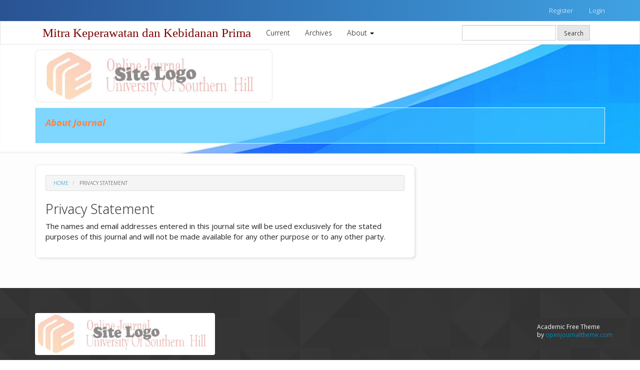

--- FILE ---
content_type: text/html; charset=utf-8
request_url: https://jurnal.unprimdn.ac.id/index.php/jukeprima/about/privacy
body_size: 2086
content:

	
<!DOCTYPE html>
<html lang="en-US" xml:lang="en-US">
<head>
	<meta http-equiv="Content-Type" content="text/html; charset=utf-8">
	<meta name="viewport" content="width=device-width, initial-scale=1.0">
	<title>
		Privacy Statement			| Mitra Keperawatan dan Kebidanan Prima
			</title>
	<meta name="generator" content="Privacy Statement			| Mitra Keperawatan dan Kebidanan Prima - Academic Free ver 3.3 by openjournaltheme.com">
		
<meta name="generator" content="Open Journal Systems 3.3.0.21" />
<meta name="academicfreethemeplugin" content="Academic Free Theme Version 3.3.1.1 by openjournaltheme.com">
	<link rel="stylesheet" href="https://jurnal.unprimdn.ac.id/index.php/jukeprima/$$$call$$$/page/page/css?name=bootstrap" type="text/css" /><link rel="stylesheet" href="https://jurnal.unprimdn.ac.id/plugins/themes/academicFree/styles/academic_free.css?v=3.3.0.21" type="text/css" /><link rel="stylesheet" href="https://jurnal.unprimdn.ac.id/plugins/themes/academicFree/styles/responsive.css?v=3.3.0.21" type="text/css" /><link rel="stylesheet" href="https://jurnal.unprimdn.ac.id/plugins/themes/academicFree/styles/header/blue.css?v=3.3.0.21" type="text/css" />
</head>
<body class="pkp_page_about pkp_op_privacy">
	<div class="pkp_structure_page">

		<nav id="accessibility-nav" class="sr-only" role="navigation" aria-labelled-by="accessible-menu-label">
			<div id="accessible-menu-label">
				Quick jump to page content
			</div>
			<ul>
			  <li><a href="#main-navigation">Main Navigation</a></li>
			  <li><a href="#main-content">Main Content</a></li>
			  <li><a href="#sidebar">Sidebar</a></li>
			</ul>
		</nav>

				<header class="navbar navbar-default" id="headerNavigationContainer" role="banner">

						<div class="user_navigation">
			<div class="container">
				<div class="row">
					<nav aria-label="User Navigation">
						
				<ul id="navigationUser" class="nav nav-pills tab-list pull-right">
														<li class="">
				<a href="https://jurnal.unprimdn.ac.id/index.php/jukeprima/user/register">
					Register
									</a>
							</li>
														<li class="">
				<a href="https://jurnal.unprimdn.ac.id/index.php/jukeprima/login">
					Login
									</a>
							</li>
										</ul>
		
					</nav>
				</div><!-- .row -->
			</div><!-- .container-fluid -->
			</div>


			<div class="site_header">
			<div class="container">

				<div class="navbar-header">

										<button type="button" class="navbar-toggle collapsed" data-toggle="collapse" data-target="#nav-menu" aria-expanded="false" aria-controls="navbar">
						<span class="sr-only">Toggle navigation</span>
						<span class="icon-bar"></span>
						<span class="icon-bar"></span>
						<span class="icon-bar"></span>
					</button>

																<div class="site-name">
																
													<a href="															https://jurnal.unprimdn.ac.id/index.php/index
													" class="navbar-brand">Mitra Keperawatan dan Kebidanan Prima</a>
																	</div>
					
				</div>

								
									<nav id="nav-menu" class="navbar-collapse collapse" aria-label="Site Navigation">
																	
				<ul id="main-navigation" class="nav navbar-nav">
														<li class="">
				<a href="https://jurnal.unprimdn.ac.id/index.php/jukeprima/issue/current">
					Current
									</a>
							</li>
														<li class="">
				<a href="https://jurnal.unprimdn.ac.id/index.php/jukeprima/issue/archive">
					Archives
									</a>
							</li>
																												<li class=" dropdown">
				<a href="https://jurnal.unprimdn.ac.id/index.php/jukeprima/about" class="dropdown-toggle" data-toggle="dropdown" role="button" aria-haspopup="true" aria-expanded="false">
					About
											<span class="caret"></span>
									</a>
									<ul class="dropdown-menu ">
																					<li class="">
									<a href="https://jurnal.unprimdn.ac.id/index.php/jukeprima/about">
										About the Journal
									</a>
								</li>
																												<li class="">
									<a href="https://jurnal.unprimdn.ac.id/index.php/jukeprima/about/submissions">
										Submissions
									</a>
								</li>
																																									<li class="">
									<a href="https://jurnal.unprimdn.ac.id/index.php/jukeprima/about/privacy">
										Privacy Statement
									</a>
								</li>
																															</ul>
							</li>
			</ul>
		
				

																			<div class="pull-md-right">
								<form class="navbar-form navbar-left" role="search" method="post" action="https://jurnal.unprimdn.ac.id/index.php/jukeprima/search/search">
  <div class="form-group">
    <input class="form-control" name="query" value="" type="text" aria-label="Search Query" placeholder="">
  </div>
  <button type="submit" class="btn btn-default">Search</button>
</form>
							</div>
											</nav>
				
			</div><!-- .pkp_head_wrapper -->

			</div>


		</header><!-- .pkp_structure_head -->



		<div class="row journal_index">


			<div class="container">
				<div class="col-md-5 site_logo">
					
																<img  style='width:100%; border="0"' alt="site_logo" src="http://139.162.50.187/plugins/themes/academicFree/images/top_logo.jpg" /> 
									</div>	
				
				
			</div>	



			
				<div class="container">
					<div class="col-md-12 about_journal">
						<h1>About Journal </h1>
						<p>
						
						</p>
					</div>
				</div>



			


		</div>	

				<div class="pkp_structure_content container main_content">
				<main class="pkp_structure_main col-xs-12 col-sm-10   col-md-8  " role="main">

<div class="page page_privacy">
	<nav class="cmp_breadcrumbs" role="navigation" aria-label="You are here:">
	<ol class="breadcrumb">
		<li>
			<a href="https://jurnal.unprimdn.ac.id/index.php/jukeprima/index">
				Home
			</a>
		</li>
		<li class="active">
							Privacy Statement
					</li>
	</ol>
</nav>
	<h1>
		Privacy Statement
	</h1>
	<p>The names and email addresses entered in this journal site will be used exclusively for the stated purposes of this journal and will not be made available for any other purpose or to any other party.</p>
</div><!-- .page -->

	</main>

								</div><!-- pkp_structure_content -->





	<footer class="footer" role="contentinfo">
		



		<div class="container">

			<div class="row">
				
				<div class="col-md-4">
																<img  style='width:100%; border="1px solid #e5e5e5"; border-radius: 4px;' alt="site_logo" src="http://139.162.50.187/plugins/themes/academicFree/images/top_logo.jpg" /> 
									</div>
				
				
				<small class="pull-right" style="margin-top: 20px"> Academic Free Theme <br> by <a href="https://openjournaltheme.com"> openjournaltheme.com </a> </small>

			
			</div> <!-- .row -->
		</div><!-- .container -->
	</footer>
</div><!-- pkp_structure_page -->

<script src="https://jurnal.unprimdn.ac.id/lib/pkp/lib/vendor/components/jquery/jquery.min.js?v=3.3.0.21" type="text/javascript"></script><script src="https://jurnal.unprimdn.ac.id/lib/pkp/lib/vendor/components/jqueryui/jquery-ui.min.js?v=3.3.0.21" type="text/javascript"></script><script src="https://jurnal.unprimdn.ac.id/lib/pkp/js/lib/jquery/plugins/jquery.tag-it.js?v=3.3.0.21" type="text/javascript"></script><script src="https://jurnal.unprimdn.ac.id/plugins/themes/academicFree/bootstrap/js/bootstrap.min.js?v=3.3.0.21" type="text/javascript"></script>


</body>
</html>


--- FILE ---
content_type: text/css
request_url: https://jurnal.unprimdn.ac.id/plugins/themes/academicFree/styles/academic_free.css?v=3.3.0.21
body_size: 2218
content:
.no-padding {
    padding: 0px
}

h2,
.h2 {
    font-size: 1.7em;
}

h1,
.h1 {
    font-size: 1.8em;
}

.navbar-default .dropdown-menu>li>a:hover,
.navbar-default .dropdown-menu>.active>a,
.navbar-default .dropdown-menu>.active>a:hover {
    background-color: #ffffff !important;
}

.navbar-default .navbar-brand:hover {
     color: rgb(88, 94, 175); 
     background-color: none; 
    font-weight: 400;
}

.navbar-default .dropdown-menu>li>a,
.navbar-default .dropdown-menu>li>a:focus {
    color: #fff;
}

.navbar .btn,
.header_view .btn {
    padding-top: 6px;
    padding-bottom: 6px;
    height: 31px;
    font-size: 0.9em;
}

.navbar-default .dropdown-menu {
    background-color: rgb(248, 242, 242);
}

.navbar-default .navbar-nav>.open>a,
.navbar-default .navbar-nav>.open>a:focus,
.header_view .navbar-nav>.open>a,
.header_view .navbar-nav>.open>a:focus {
    background-color: #ffffff;
    color: rgb(77, 77, 77);
}

.navbar,
.header_view {
    margin-bottom: 0;
}

.navbar-default .nav>li>a:hover,
.header_view .nav>li>a:hover {
    background: none;
}

.navbar-default .nav>li>a:focus,
.navbar-default .nav>li>a:active,
.header_view .nav>li>a:focus,
.header_view .nav>li>a:active {
    background: none;
    font-weight: bold;
}


/* Border shadowed style */

.or-spacer {
    margin-top: 50px;
    width: 100%;
    position: relative;
}

.or-spacer .mask {
    overflow: hidden;
    height: 20px;
}

.or-spacer .mask::after {
    content: '';
    display: block;
    margin: -25px auto 0;
    width: 100%;
    height: 25px;
    border-radius: 125px / 12px;
    box-shadow: 0 0 8px #B6B6B6;
}


/* end Border shadowed style */

.site-name .navbar-brand,
.page-header {
    font-family: 'Lora', serif;
    color: rgb(119, 4, 4);
}

.navbar-brand {
    font-size: 25px
}

.panel-default>.panel-heading,
.pkp_block .title {
    border-color: #f5f5f5;
}

.panel-default, .pkp_block, .list-group-item, .pkp_block ul li  {
    border-color: #f5f5f5;
}



.journal_index {
    /* background: url('../images/bg_transparent.png') repeat; */
    /* background-image: linear-gradient(to bottom, rgba(255, 254, 254, 0.6) 0%,rgba(223, 222, 222, 0.6) 100%), url('../images/image_header.jpg'); */
    /* background: url('../images/nav-one.png') repeat; */
    /* background: url('../images/assets/header_red.jpg') top right no-repeat;
 */
    min-height: 140px;
    margin: -20px 0px 20px;
    padding: 20px 0px 20px;
    -webkit-box-shadow: inset 0px -4px 5px -3px rgba(166, 166, 166, 0.29);
    -moz-box-shadow: inset 0px -4px 5px -3px rgba(166, 166, 166, 0.29);
    box-shadow: inset 0px -4px 5px -3px rgba(166, 166, 166, 0.29);
    border-bottom: 2px solid rgb(255, 255, 255);
}

.journal_index .site_description {
    border: 1px solid rgb(231, 231, 231);
    background: white;
    border-radius: 10px;
    margin-left: 10px;
}

.journal_index .about_site {
    font-size: 13px;
    padding: 20px 5px;
}

.journal_index h1 {
    font-size: 18px;
    font-weight: bold;
    margin: 0px 0px 10px 0px;
    font-style: italic;
    color: rgb(74, 74, 75);
}

.journal_index .statement {
    margin-top: -5px
}

.journal_index .site_logo {
    border: 1px solid rgb(231, 231, 231);
    background: white;
    border-radius: 10px;
    margin: 10px 0;
}

.block_make_submission a, .block_makeSubmission a {
    border: 1px solid red;
}

.user_navigation {
    padding: 2px;
}

.site_header {
    border-top: 1px solid rgb(233, 233, 233);
}

.pkp_structure_page {
    background: rgb(253, 253, 253);
}

#main_content {
    padding-top: 20px;
}

.main_content main {
    border: 1px solid rgb(230, 230, 230);
    border-radius: 8px;
    -webkit-box-shadow: 4px 4px 5px -3px rgba(166, 166, 166, 0.35);
    -moz-box-shadow: 4px 4px 5px -3px rgba(166, 166, 166, 0.35);
    box-shadow: 4px 4px 5px -3px rgba(166, 166, 166, 0.35);
    background: white;
    padding: 20px;
}

.page-header {
    padding: 0px !important;
    margin-top: 0px !important;
}

#main-navigation li a {
    font-size: 1.1em;
}

#main-navigation li a:hover {
    color: #5863e9;
}

#main-site>div>div>h2 {
    margin-top: 10px;
}

.page-header h2 {
    font-size: 2em;
}

.media ul.nav-pills {
    display: block;
    float: right;
    margin-top: 10px;
}

.media .media-heading {
    font-size: 1.2em;
    font-family: 'Lora', serif;
    border-bottom: 1px dotted rgb(207, 207, 209);
    margin-bottom: 10px;
    padding-bottom: 8px;
    border-bottom: 1px solid rgb(241, 241, 241);
}

.media-left img {
    max-width: 200px;
}

.media .nav-pills li a {
    border: 1px solid rgb(213, 213, 214);
    margin-right: 10px;
    padding: 8px 10px;
    border-radius: 4px;
    background: rgba(255, 255, 255, 1);
    background: -moz-linear-gradient(top, rgba(255, 255, 255, 1) 0%, rgba(246, 246, 246, 0.99) 47%, rgba(237, 237, 237, 0.97) 100%);
    background: -webkit-gradient(left top, left bottom, color-stop(0%, rgba(255, 255, 255, 1)), color-stop(47%, rgba(246, 246, 246, 0.99)), color-stop(100%, rgba(237, 237, 237, 0.97)));
    background: -webkit-linear-gradient(top, rgba(255, 255, 255, 1) 0%, rgba(246, 246, 246, 0.99) 47%, rgba(237, 237, 237, 0.97) 100%);
    background: -o-linear-gradient(top, rgba(255, 255, 255, 1) 0%, rgba(246, 246, 246, 0.99) 47%, rgba(237, 237, 237, 0.97) 100%);
    background: -ms-linear-gradient(top, rgba(255, 255, 255, 1) 0%, rgba(246, 246, 246, 0.99) 47%, rgba(237, 237, 237, 0.97) 100%);
    background: linear-gradient(to bottom, rgba(255, 255, 255, 1) 0%, rgba(246, 246, 246, 0.99) 47%, rgba(237, 237, 237, 0.97) 100%);
    filter: progid: DXImageTransform.Microsoft.gradient( startColorstr='#ffffff', endColorstr='#ededed', GradientType=0);
}

a.galley-link {
    font-size: 0.7em;
    border: 1px solid #efefef;
    padding: 4px 12px;
    margin: 5px 0;
    background: #8ee5ff;
    border-radius: 2px;
    background: linear-gradient(to bottom, rgba(255,255,255,1) 0%, rgba(246,246,246,1) 47%, rgba(237,237,237,1) 100%);
}

a.galley-link:hover {
    text-decoration: none;
    background: linear-gradient(to bottom, rgba(255,255,255,1) 0%, rgba(246,246,246,1) 47%, rgb(216, 212, 212) 100%);
}

.btn-group {
    margin: 8px 0 20px 0;
}


/* Journal Spesific View */

.article-details {
    margin-bottom: 40px;
}

.pkp_page_article article h1.page-header {
    font-size: 1.8em;
    margin-bottom: 20px;
}

.article-details header small {
    color: #5863e9;
    margin-bottom: 10px
}

.article-details .article-summary,
.article-references {
    margin: 40px 0px;
}

.article-references-content ol li {
    margin-bottom: 10px;
}

.article-details .issue_detail {
    margin-bottom: 10px
}

.article-details .panel-heading {
    font-weight: bold;
}

.pkp_page_article .article-details h2 {
    font-size: 1.6em;
    font-weight: 400
}

.pkp_page_article .article-more-details .panel {
    border-radius: 0px;
    box-shadow: none;
    -webkit-box-shadow: none;
    border: 1px solid #ebeaea;
}

.pkp_page_article .article-more-details .panel-default>.panel-heading {
    background: none;
    border-bottom: 1px solid #ebeaea;
    color: #1d1d1d;
    font-size: 1.2em;
}

.pkp_page_article .article-details .panel-default>.panel-heading {
    background: linear-gradient(to bottom, rgba(254,255,255,1) 0%,rgba(234,243,247,1) 100%);
    border-bottom: 1px solid #f5f5f5;
    color: #1d1d1d;
    font-size: 1.2em;
}

.article-details .author .orcid a {
    vertical-align: top;
    margin-left: 5px
}

.article-details .author .orcid_icon {
    width: 20px;
    height: 20px;
}

.article-details .author-bios .biography {
    margin-bottom: 0px
}

.article-details .author-bios .biography h3 {
    font-size: 1.3em;
    color: #31319e;
}

.article-details .article_counter_read {
    display: inline-block;
    width: 20px;
    height: 10px;
    background: url('../images/bar_chart_icon.png') no-repeat top left;
    color: white;
}

.article-details .doi_link {
    background-size: 20px !important;
    height: 30px !important;
    background: url('../images/DOI_logo.svg') no-repeat center left;
    padding: 5px 0px 5px 30px
}

h3 {
    font-size: 1.5em;
    font-weight: 400;
}

.page-header {
    border-bottom: 1px solid #f5f3f3;
}

.current_issue .page-header h2 {
    font-size: 1.4em;
    font-weight: 400;
}



footer[role="contentinfo"] {
    background: url('../images/footer_bg.png') repeat;
    color: white;
    padding-top: 50px;
}

footer .fa {
    margin-right: 10px;
    font-size: 1.3em;
    color: #858585
}

.contact_section .email_header {
    font-size: 1.7em;
}

.contact_section .fa {
    font-size: 1.1em;
    margin-right: 20px;
    color: #b35900
}

.contact_section .contact .fa {
    font-size: 1.4em;
    margin-bottom: 10px;
}

.pkp_block.block_custom h2.title.pkp_screen_reader {
    display: none;
}

--- FILE ---
content_type: text/css
request_url: https://jurnal.unprimdn.ac.id/plugins/themes/academicFree/styles/responsive.css?v=3.3.0.21
body_size: 235
content:
@media (max-width:640px) {
    .pkp_structure_sidebar {
        padding: 0;
        margin-top: 60px;
    }
    .journal_index {
        background: none !important;
    }
    .navbar-toggle .icon-bar {
        background-color: #9c9c9c !important;
    }

    
    .navbar-default .navbar-collapse, .navbar-default .navbar-form, .header_view .navbar-collapse, .header_view .navbar-form {
        border-color: rgb(207, 207, 207) !important;
    }
}

--- FILE ---
content_type: text/css
request_url: https://jurnal.unprimdn.ac.id/plugins/themes/academicFree/styles/header/blue.css?v=3.3.0.21
body_size: 727
content:
.journal_index {  
    background: url('header_blue.jpg') top right no-repeat;
}


.site_header { 
   background: white;
   border: 1px solid #e1e1e1
}

#main-navigation > li a { color: black;}

.panel-default > .panel-heading, .pkp_block .title {   
  
    color: #ffffff;    
    background: rgba(179,220,237,1);
    background: -moz-linear-gradient(top, rgba(179,220,237,1) 0%, rgba(41,184,229,1) 100%);
    background: -webkit-gradient(left top, left bottom, color-stop(0%, rgba(179,220,237,1)), color-stop(100%, rgba(41,184,229,1)));
    background: -webkit-linear-gradient(top, rgba(179,220,237,1) 0%, rgba(41,184,229,1) 100%);
    background: -o-linear-gradient(top, rgba(179,220,237,1) 0%, rgba(41,184,229,1) 100%);
    background: -ms-linear-gradient(top, rgba(179,220,237,1) 0%, rgba(41,184,229,1) 100%);
    background: linear-gradient(to bottom, rgba(179,220,237,1) 0%, rgba(41,184,229,1) 100%);
    filter: progid:DXImageTransform.Microsoft.gradient( startColorstr='#b3dced', endColorstr='#29b8e5', GradientType=0 );


}

.user_navigation { 
 
    background: #295293; /* Old browsers */
    background: -moz-linear-gradient(left, #295293 0%, #3fa1e2 100%); /* FF3.6-15 */
    background: -webkit-linear-gradient(left, #295293 0%,#3fa1e2 100%); /* Chrome10-25,Safari5.1-6 */
    background: linear-gradient(to right, #295293 0%,#3fa1e2 100%); /* W3C, IE10+, FF16+, Chrome26+, Opera12+, Safari7+ */
    filter: progid:DXImageTransform.Microsoft.gradient( startColorstr='#295293', endColorstr='#3fa1e2',GradientType=1 ); /* IE6-9 */
  }

  
.user_navigation a {
    color: rgb(255, 255, 255) !important ;
}

.user_navigation .dropdown-menu li a { 
    color: rgb(87, 87, 87) !important;
}

.about_journal { 
    padding: 20px;
    font-size: 1.03em;
    color: white;
    background : #38bffda4;
    border: 0.5px solid #f0f0f0
}

.about_journal h1 { color: #ff8040}

.editorial_team_block .profile .name {color: #3437ce } 

